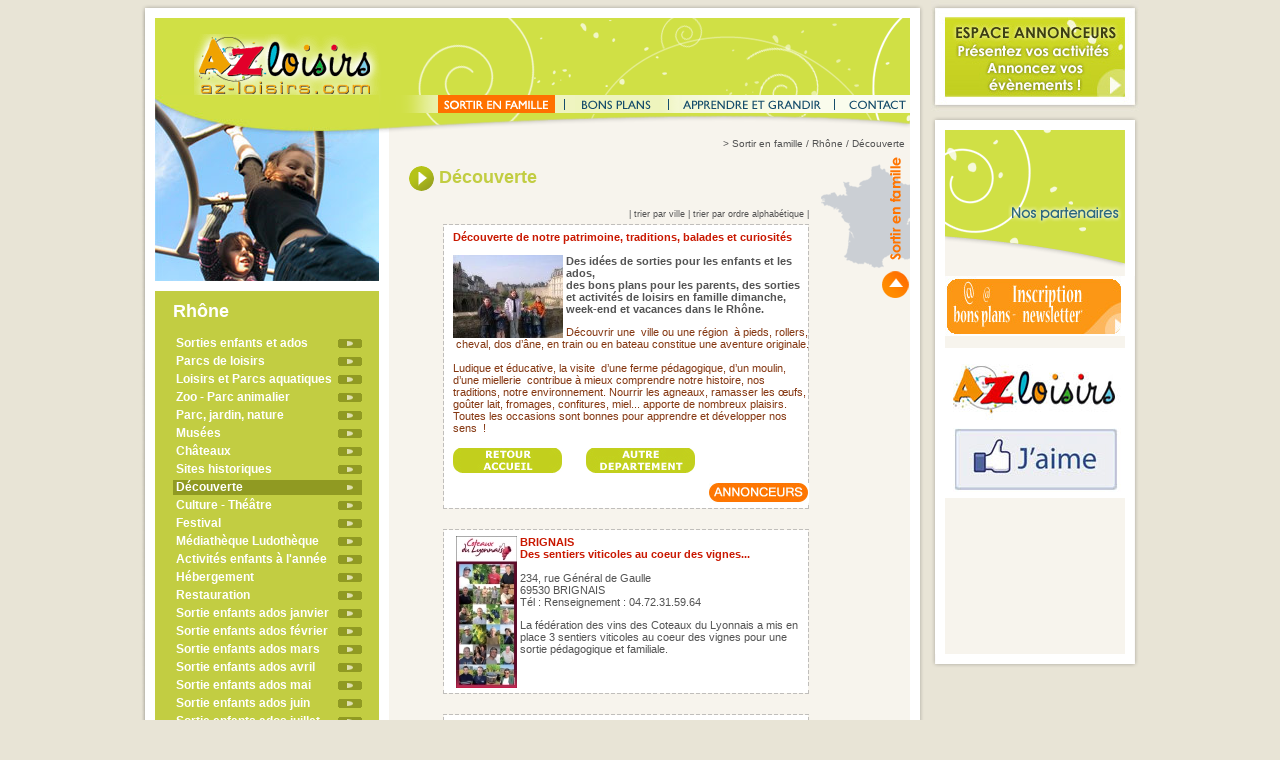

--- FILE ---
content_type: text/html
request_url: http://www.az-loisirs.com/pages/sortir_100_4.html
body_size: 79470
content:
<!DOCTYPE html PUBLIC "-//W3C//DTD HTML 4.0 Transitional//EN">

<html>

<head>

<meta http-equiv="content-type" content="text/html;charset=iso-8859-1"/>

<title>AZ Loisirs | sortir  - Rhône - Découverte</title>

<!-- TAG GA -->
<script type="text/javascript">
  var _gaq = _gaq || [];
  _gaq.push(['_setAccount', 'UA-18828528-1']);
  _gaq.push(['_trackPageview']);

  (function() {
    var ga = document.createElement('script'); ga.type = 'text/javascript'; ga.async = true;
    ga.src = ('https:' == document.location.protocol ? 'https://ssl' : 'http://www') + '.google-analytics.com/ga.js';
    var s = document.getElementsByTagName('script')[0]; s.parentNode.insertBefore(ga, s);
  })();
</script>
<link href="../css/style.css" rel="stylesheet" type="text/css" media="all" />

<script type="text/javascript" src="../GeneratedItems/CSScriptLib.js"></script>
<script language='JavaScript' type='text/javascript' src='../publicite/adx.js'></script>
<script type="text/javascript" src="http://code.jquery.com/jquery-1.4.2.min.js"></script>
<script type="text/javascript" src="../includes/javascript/fancybox/jquery.mousewheel-3.0.2.pack.js"></script>
<script type="text/javascript" src="../includes/javascript/fancybox/jquery.fancybox-1.3.1.js"></script>
<link rel="stylesheet" type="text/css" href="../includes/javascript/fancybox/jquery.fancybox-1.3.1.css" media="screen" />


<script type="text/javascript">

<!--

   if (!document.phpAds_used) document.phpAds_used = ',';
   phpAds_random = new String (Math.random()); phpAds_random = phpAds_random.substring(2,11);

	var preloadFlag = false;

	function preloadImages() {

		if (document.images) {

			pre_partenaires_over = newImage('../medias/menu/partenaires_over.gif');

			pre_contact_over = newImage('../medias/menu/contact_over.gif');

			pre_apprendre_over = newImage('../medias/menu/apprendre_over.gif');

			preloadFlag = true;

		}

	}
	
	$(document).ready(function() {
		$("a[rel=annonceur_visuel]").fancybox({
			'transitionIn'		: 'none',
			'transitionOut'		: 'none',
			'titlePosition' 	: 'over'
		});
	});
// -->

</script>



</head>

<body onload="preloadImages();" leftmargin="0" marginheight="0" marginwidth="0" topmargin="0">
	<a name="top"></a>
	<table width="100%" border="0" cellspacing="0" cellpadding="0" height="95%">

		<tr>

			<td align="center" valign="top">
					<table width="998" border="0" cellspacing="0" cellpadding="0">
						<tr>
							<td valign="top" width="783">
								<table width="783" border="0" cellspacing="0" cellpadding="0">
									<tr height="18">
										<td height="18"><img src="../medias/communs/haut.gif" alt="" height="18" width="783" border="0" /></td>
									</tr>
									<tr>
										<td>
											<table width="783" border="0" cellspacing="0" cellpadding="0">
												<tr height="500">
													<td width="14" height="500" background="../medias/communs/gauche.gif"><img src="../medias/communs/pix.gif" alt="" height="1" width="1" border="0" /></td>
													<td valign="top" width="755" height="500">
														<table width="755" border="0" cellspacing="0" cellpadding="0">
															<tr height="77">
																<td align="right" valign="bottom" bgcolor="#d0e045" width="224" height="77"><a href="../index.html"><img src="../medias/pages/logo.gif" alt="" height="61" width="185" border="0"></a></td>
																<td align="right" bgcolor="#d0e045" width="531" height="77" background="../medias/pages/fond_bandeau.gif"></td>
															</tr>
															<tr>
																<td valign="top" bgcolor="#c2cd42" width="224">
																	<table width="224" border="0" cellspacing="0" cellpadding="0" height="100%">
																		<tr height="186">
																			<td valign="top" width="224" height="186"><img src="../medias/pages/visuel_sortir.jpg" alt="" height="186" width="224" border="0"></td>
																		</tr>
																		<tr height="10">
																			<td bgcolor="white" width="224" height="10"><img src="../medias/communs/pix.gif" alt="" height="1" width="1" border="0"></td>
																		</tr>
																		<tr height="100%">
																			<td align="center" valign="top" width="224" height="100%">

																																				<table width="189" border="0" cellspacing="0" cellpadding="0">
																					<tr height="10">
																						<td width="189" height="10"></td>
																					</tr>
																					<tr height="35">
																						<td class="tit_blanc" valign="top" width="189" height="35">Rhône</td>
																					</tr>
																																										<tr height="15">
																						<td class="ass_rub_blanc" onmouseover="this.bgColor='#909a22';" onmouseout="this.bgColor='#c2cd42';" width="189" height="15"><img src="../medias/pages/fleche_verte.gif" alt="" height="9" width="24" align="right" border="0" vspace="3"><a class="ass_rub_blanc2" href="../pages/sortir_100_30.html">Sorties enfants et ados</a></td>
																					</tr>
																					<tr height="3">
																						<td width="189" height="3"></td>
																					</tr>
																																										<tr height="15">
																						<td class="ass_rub_blanc" onmouseover="this.bgColor='#909a22';" onmouseout="this.bgColor='#c2cd42';" width="189" height="15"><img src="../medias/pages/fleche_verte.gif" alt="" height="9" width="24" align="right" border="0" vspace="3"><a class="ass_rub_blanc2" href="../pages/sortir_100_1.html">Parcs de loisirs</a></td>
																					</tr>
																					<tr height="3">
																						<td width="189" height="3"></td>
																					</tr>
																																										<tr height="15">
																						<td class="ass_rub_blanc" onmouseover="this.bgColor='#909a22';" onmouseout="this.bgColor='#c2cd42';" width="189" height="15"><img src="../medias/pages/fleche_verte.gif" alt="" height="9" width="24" align="right" border="0" vspace="3"><a class="ass_rub_blanc2" href="../pages/sortir_100_36.html">Loisirs et Parcs aquatiques</a></td>
																					</tr>
																					<tr height="3">
																						<td width="189" height="3"></td>
																					</tr>
																																										<tr height="15">
																						<td class="ass_rub_blanc" onmouseover="this.bgColor='#909a22';" onmouseout="this.bgColor='#c2cd42';" width="189" height="15"><img src="../medias/pages/fleche_verte.gif" alt="" height="9" width="24" align="right" border="0" vspace="3"><a class="ass_rub_blanc2" href="../pages/sortir_100_2.html">Zoo - Parc animalier</a></td>
																					</tr>
																					<tr height="3">
																						<td width="189" height="3"></td>
																					</tr>
																																										<tr height="15">
																						<td class="ass_rub_blanc" onmouseover="this.bgColor='#909a22';" onmouseout="this.bgColor='#c2cd42';" width="189" height="15"><img src="../medias/pages/fleche_verte.gif" alt="" height="9" width="24" align="right" border="0" vspace="3"><a class="ass_rub_blanc2" href="../pages/sortir_100_12.html">Parc, jardin, nature</a></td>
																					</tr>
																					<tr height="3">
																						<td width="189" height="3"></td>
																					</tr>
																																										<tr height="15">
																						<td class="ass_rub_blanc" onmouseover="this.bgColor='#909a22';" onmouseout="this.bgColor='#c2cd42';" width="189" height="15"><img src="../medias/pages/fleche_verte.gif" alt="" height="9" width="24" align="right" border="0" vspace="3"><a class="ass_rub_blanc2" href="../pages/sortir_100_3.html">Musées</a></td>
																					</tr>
																					<tr height="3">
																						<td width="189" height="3"></td>
																					</tr>
																																										<tr height="15">
																						<td class="ass_rub_blanc" onmouseover="this.bgColor='#909a22';" onmouseout="this.bgColor='#c2cd42';" width="189" height="15"><img src="../medias/pages/fleche_verte.gif" alt="" height="9" width="24" align="right" border="0" vspace="3"><a class="ass_rub_blanc2" href="../pages/sortir_100_11.html">Châteaux</a></td>
																					</tr>
																					<tr height="3">
																						<td width="189" height="3"></td>
																					</tr>
																																										<tr height="15">
																						<td class="ass_rub_blanc" onmouseover="this.bgColor='#909a22';" onmouseout="this.bgColor='#c2cd42';" width="189" height="15"><img src="../medias/pages/fleche_verte.gif" alt="" height="9" width="24" align="right" border="0" vspace="3"><a class="ass_rub_blanc2" href="../pages/sortir_100_13.html">Sites historiques</a></td>
																					</tr>
																					<tr height="3">
																						<td width="189" height="3"></td>
																					</tr>
																																										<tr height="15">
																						<td class="ass_rub_blanc" bgcolor="#909a22" width="189" height="15"><img src="../medias/pages/fleche_verte.gif" alt="" height="9" width="24" align="right" border="0" vspace="3"><a class="ass_rub_blanc2" href="../pages/sortir_100_4.html">Découverte</a></td>
																					</tr>
																					<tr height="3">
																						<td width="189" height="3"></td>
																					</tr>
																																										<tr height="15">
																						<td class="ass_rub_blanc" onmouseover="this.bgColor='#909a22';" onmouseout="this.bgColor='#c2cd42';" width="189" height="15"><img src="../medias/pages/fleche_verte.gif" alt="" height="9" width="24" align="right" border="0" vspace="3"><a class="ass_rub_blanc2" href="../pages/sortir_100_5.html">Culture - Théâtre</a></td>
																					</tr>
																					<tr height="3">
																						<td width="189" height="3"></td>
																					</tr>
																																										<tr height="15">
																						<td class="ass_rub_blanc" onmouseover="this.bgColor='#909a22';" onmouseout="this.bgColor='#c2cd42';" width="189" height="15"><img src="../medias/pages/fleche_verte.gif" alt="" height="9" width="24" align="right" border="0" vspace="3"><a class="ass_rub_blanc2" href="../pages/sortir_100_37.html">Festival</a></td>
																					</tr>
																					<tr height="3">
																						<td width="189" height="3"></td>
																					</tr>
																																										<tr height="15">
																						<td class="ass_rub_blanc" onmouseover="this.bgColor='#909a22';" onmouseout="this.bgColor='#c2cd42';" width="189" height="15"><img src="../medias/pages/fleche_verte.gif" alt="" height="9" width="24" align="right" border="0" vspace="3"><a class="ass_rub_blanc2" href="../pages/sortir_100_33.html">Médiathèque Ludothèque</a></td>
																					</tr>
																					<tr height="3">
																						<td width="189" height="3"></td>
																					</tr>
																																										<tr height="15">
																						<td class="ass_rub_blanc" onmouseover="this.bgColor='#909a22';" onmouseout="this.bgColor='#c2cd42';" width="189" height="15"><img src="../medias/pages/fleche_verte.gif" alt="" height="9" width="24" align="right" border="0" vspace="3"><a class="ass_rub_blanc2" href="../pages/sortir_100_35.html">Activités enfants à l'année</a></td>
																					</tr>
																					<tr height="3">
																						<td width="189" height="3"></td>
																					</tr>
																																										<tr height="15">
																						<td class="ass_rub_blanc" onmouseover="this.bgColor='#909a22';" onmouseout="this.bgColor='#c2cd42';" width="189" height="15"><img src="../medias/pages/fleche_verte.gif" alt="" height="9" width="24" align="right" border="0" vspace="3"><a class="ass_rub_blanc2" href="../pages/sortir_100_28.html">Hébergement</a></td>
																					</tr>
																					<tr height="3">
																						<td width="189" height="3"></td>
																					</tr>
																																										<tr height="15">
																						<td class="ass_rub_blanc" onmouseover="this.bgColor='#909a22';" onmouseout="this.bgColor='#c2cd42';" width="189" height="15"><img src="../medias/pages/fleche_verte.gif" alt="" height="9" width="24" align="right" border="0" vspace="3"><a class="ass_rub_blanc2" href="../pages/sortir_100_29.html">Restauration</a></td>
																					</tr>
																					<tr height="3">
																						<td width="189" height="3"></td>
																					</tr>
																																										<tr height="15">
																						<td class="ass_rub_blanc" onmouseover="this.bgColor='#909a22';" onmouseout="this.bgColor='#c2cd42';" width="189" height="15"><img src="../medias/pages/fleche_verte.gif" alt="" height="9" width="24" align="right" border="0" vspace="3"><a class="ass_rub_blanc2" href="../pages/sortir_100_27.html">Sortie enfants ados janvier</a></td>
																					</tr>
																					<tr height="3">
																						<td width="189" height="3"></td>
																					</tr>
																																										<tr height="15">
																						<td class="ass_rub_blanc" onmouseover="this.bgColor='#909a22';" onmouseout="this.bgColor='#c2cd42';" width="189" height="15"><img src="../medias/pages/fleche_verte.gif" alt="" height="9" width="24" align="right" border="0" vspace="3"><a class="ass_rub_blanc2" href="../pages/sortir_100_17.html">Sortie enfants ados février</a></td>
																					</tr>
																					<tr height="3">
																						<td width="189" height="3"></td>
																					</tr>
																																										<tr height="15">
																						<td class="ass_rub_blanc" onmouseover="this.bgColor='#909a22';" onmouseout="this.bgColor='#c2cd42';" width="189" height="15"><img src="../medias/pages/fleche_verte.gif" alt="" height="9" width="24" align="right" border="0" vspace="3"><a class="ass_rub_blanc2" href="../pages/sortir_100_18.html">Sortie enfants ados mars</a></td>
																					</tr>
																					<tr height="3">
																						<td width="189" height="3"></td>
																					</tr>
																																										<tr height="15">
																						<td class="ass_rub_blanc" onmouseover="this.bgColor='#909a22';" onmouseout="this.bgColor='#c2cd42';" width="189" height="15"><img src="../medias/pages/fleche_verte.gif" alt="" height="9" width="24" align="right" border="0" vspace="3"><a class="ass_rub_blanc2" href="../pages/sortir_100_23.html">Sortie enfants ados avril</a></td>
																					</tr>
																					<tr height="3">
																						<td width="189" height="3"></td>
																					</tr>
																																										<tr height="15">
																						<td class="ass_rub_blanc" onmouseover="this.bgColor='#909a22';" onmouseout="this.bgColor='#c2cd42';" width="189" height="15"><img src="../medias/pages/fleche_verte.gif" alt="" height="9" width="24" align="right" border="0" vspace="3"><a class="ass_rub_blanc2" href="../pages/sortir_100_24.html">Sortie enfants ados mai</a></td>
																					</tr>
																					<tr height="3">
																						<td width="189" height="3"></td>
																					</tr>
																																										<tr height="15">
																						<td class="ass_rub_blanc" onmouseover="this.bgColor='#909a22';" onmouseout="this.bgColor='#c2cd42';" width="189" height="15"><img src="../medias/pages/fleche_verte.gif" alt="" height="9" width="24" align="right" border="0" vspace="3"><a class="ass_rub_blanc2" href="../pages/sortir_100_25.html">Sortie enfants ados juin</a></td>
																					</tr>
																					<tr height="3">
																						<td width="189" height="3"></td>
																					</tr>
																																										<tr height="15">
																						<td class="ass_rub_blanc" onmouseover="this.bgColor='#909a22';" onmouseout="this.bgColor='#c2cd42';" width="189" height="15"><img src="../medias/pages/fleche_verte.gif" alt="" height="9" width="24" align="right" border="0" vspace="3"><a class="ass_rub_blanc2" href="../pages/sortir_100_19.html">Sortie enfants ados juillet</a></td>
																					</tr>
																					<tr height="3">
																						<td width="189" height="3"></td>
																					</tr>
																																										<tr height="15">
																						<td class="ass_rub_blanc" onmouseover="this.bgColor='#909a22';" onmouseout="this.bgColor='#c2cd42';" width="189" height="15"><img src="../medias/pages/fleche_verte.gif" alt="" height="9" width="24" align="right" border="0" vspace="3"><a class="ass_rub_blanc2" href="../pages/sortir_100_31.html">Sortie enfants ados août</a></td>
																					</tr>
																					<tr height="3">
																						<td width="189" height="3"></td>
																					</tr>
																																										<tr height="15">
																						<td class="ass_rub_blanc" onmouseover="this.bgColor='#909a22';" onmouseout="this.bgColor='#c2cd42';" width="189" height="15"><img src="../medias/pages/fleche_verte.gif" alt="" height="9" width="24" align="right" border="0" vspace="3"><a class="ass_rub_blanc2" href="../pages/sortir_100_22.html">Sortie enfants septembre</a></td>
																					</tr>
																					<tr height="3">
																						<td width="189" height="3"></td>
																					</tr>
																																										<tr height="15">
																						<td class="ass_rub_blanc" onmouseover="this.bgColor='#909a22';" onmouseout="this.bgColor='#c2cd42';" width="189" height="15"><img src="../medias/pages/fleche_verte.gif" alt="" height="9" width="24" align="right" border="0" vspace="3"><a class="ass_rub_blanc2" href="../pages/sortir_100_20.html">Sortie enfants octobre</a></td>
																					</tr>
																					<tr height="3">
																						<td width="189" height="3"></td>
																					</tr>
																																										<tr height="15">
																						<td class="ass_rub_blanc" onmouseover="this.bgColor='#909a22';" onmouseout="this.bgColor='#c2cd42';" width="189" height="15"><img src="../medias/pages/fleche_verte.gif" alt="" height="9" width="24" align="right" border="0" vspace="3"><a class="ass_rub_blanc2" href="../pages/sortir_100_26.html">Sortie enfants novembre</a></td>
																					</tr>
																					<tr height="3">
																						<td width="189" height="3"></td>
																					</tr>
																																										<tr height="15">
																						<td class="ass_rub_blanc" onmouseover="this.bgColor='#909a22';" onmouseout="this.bgColor='#c2cd42';" width="189" height="15"><img src="../medias/pages/fleche_verte.gif" alt="" height="9" width="24" align="right" border="0" vspace="3"><a class="ass_rub_blanc2" href="../pages/sortir_100_21.html">Sortie enfants décembre</a></td>
																					</tr>
																					<tr height="3">
																						<td width="189" height="3"></td>
																					</tr>
																																										<tr height="15">
																						<td class="ass_rub_blanc" onmouseover="this.bgColor='#909a22';" onmouseout="this.bgColor='#c2cd42';" width="189" height="15"><img src="../medias/pages/fleche_verte.gif" alt="" height="9" width="24" align="right" border="0" vspace="3"><a class="ass_rub_blanc2" href="../pages/sortir_100_34.html">Compagnies spectacles</a></td>
																					</tr>
																					<tr height="3">
																						<td width="189" height="3"></td>
																					</tr>
																																										<tr height="15">
																						<td class="ass_rub_blanc" onmouseover="this.bgColor='#909a22';" onmouseout="this.bgColor='#c2cd42';" width="189" height="15"><img src="../medias/pages/fleche_verte.gif" alt="" height="9" width="24" align="right" border="0" vspace="3"><a class="ass_rub_blanc2" href="../pages/sortir_100_14.html">Offices de Tourisme</a></td>
																					</tr>
																					<tr height="3">
																						<td width="189" height="3"></td>
																					</tr>
																																										<tr height="15">
																						<td class="ass_rub_blanc" onmouseover="this.bgColor='#909a22';" onmouseout="this.bgColor='#c2cd42';" width="189" height="15"><img src="../medias/pages/fleche_verte.gif" alt="" height="9" width="24" align="right" border="0" vspace="3"><a class="ass_rub_blanc2" href="../pages/sortir_100_38.html">Communiqué de Presse DP</a></td>
																					</tr>
																					<tr height="3">
																						<td width="189" height="3"></td>
																					</tr>
																																									</table>
																																								<p></p>
																			</td>
																		</tr>
																	</table>
																</td>
																
																													<td valign="top" width="531" background="../medias/pages/fond_contenu.gif">
																	<table width="531" border="0" cellspacing="0" cellpadding="0">
																		<tr height="39">
																			<td align="right" valign="top" height="39" background="../medias/pages/fond_menup.gif"><table border="0" cellspacing="0" cellpadding="0" height="18">
	<tr>
		<td><img src="../medias/pages/cale.gif" alt="" height="18" width="46" border="0"></td>
		<td width="117"><a onmouseover="changeImages('sortir','../medias/menu/sortir_select.gif');return true" onmouseout="changeImages('sortir','../medias/menu/sortir_select.gif');return true" href="../pages/sortir.html"><img id="sortir" src="../medias/menu/sortir_select.gif" alt="" name="sortir" height="18" width="117" border="0" /></a></td>
		<td width="20"><img src="../medias/menu/sepa01.gif" alt="" border="0" /></td>
		<td width="84"><a onmouseover="changeImages('partenaires','../medias/menu/partenaires_over.gif');return true" onmouseout="changeImages('partenaires','../medias/menu/partenaires.gif');return true" href="../pages/bons-plans.html"><img id="partenaires" src="../medias/menu/partenaires.gif" alt="" name="partenaires"  border="0" /></a></td>
		<td width="20"><img src="../medias/menu/sepa02.gif" alt=""  border="0" /></td>
		<td width="146"><a onmouseover="changeImages('apprendre','../medias/menu/apprendre_over.gif');return true" onmouseout="changeImages('apprendre','../medias/menu/apprendre.gif');return true" href="../pages/apprendre.html"><img id="apprendre" src="../medias/menu/apprendre.gif" alt="" name="apprendre" height="18" width="146" border="0" /></a></td>
		<td width="20"><img src="../medias/menu/sepa03.gif" alt=""  border="0" /></td>
		<td width="65"><a onmouseover="changeImages('contact','../medias/menu/contact_over.gif');return true" onmouseout="changeImages('contact','../medias/menu/contact.gif');return true" href="../pages/contact.html"><img id="contact" src="../medias/menu/contact.gif" alt="" name="contact" height="18" width="65" border="0" /></a></td>
	</tr>
</table></td>
																		</tr>
																		<tr height="20">
																			<td class="chemin" align="right" height="20">&gt; <a class="achemin" href="../pages/sortir.html">Sortir en famille</a> / Rhône / Découverte</td>
																		</tr>
																		<tr>
																			<td valign="top">
																				<table width="531" border="0" cellspacing="0" cellpadding="0" height="100%">
																					<tr>
																						<td width="30"></td>
																						<td valign="top">
																							<table width="400" border="0" cellspacing="0" cellpadding="0" height="100%">
																								<tr height="50">
																									<td class="tit_vert" colspan="2" width="400" height="50"><img src="../medias/pages/picto_fleche.gif" alt="" height="25" width="25" align="absmiddle" border="0">&nbsp;Découverte</td>
																								</tr>
																																																<tr height="20">
																									<td class="tit_vert" width="34" height="20"></td>
																									<td class="bas" align="right" width="366" height="20">| <a class="abas" href="../pages/sortir_100_4_1.html">trier par ville</a> | <a class="abas" href="../pages/sortir_100_4_2.html">trier par ordre alphab&eacute;tique</a> |</td>
																								</tr>
																																																<tr height="15">
																									<td width="34" height="15"></td>
																									<td width="366" height="15">
																										<table width="366" border="0" cellspacing="0" cellpadding="0">
																											<tr>
																												<td><img src="../medias/pages/encarthaut_sortir.gif" alt="" height="7" width="366" border="0"></td>
																											</tr>
																											<tr>
																												<td class="txt_fiche2" background="../medias/pages/encartmilieu_sortir.gif">

																											
																											<span class="ss_tit_rouge02"><B>Découverte de notre patrimoine, traditions, balades et curiosités</B></span><br>
																													<br>
																														
																											<img height="83" alt="" width="110" align="left" src="http://www.az-loisirs.com/upload/fckeditor/Image/AZ gestion/decouverte-patrimoine.jpg" /><B>Des idées de sorties pour les enfants et les ados,</B><br>
																													
																											<B>des bons plans pour les parents,</B> <B>des sorties et activités de loisirs en famille dimanche, week-end et vacances dans le Rhône.</B><br>
																														
																																																																																			<p><p style="MARGIN: 0cm 0cm 0pt" class="MsoNormal"><span style="FONT-FAMILY: Arial; COLOR: #853711; FONT-SIZE: 8pt">D&eacute;couvrir une <span style="mso-spacerun: yes">&nbsp;</span>ville ou une r&eacute;gion <span style="mso-spacerun: yes">&nbsp;</span>&agrave; pieds, rollers, <span style="mso-spacerun: yes">&nbsp;</span>cheval, dos d&rsquo;&acirc;ne, en train ou en bateau constitue une aventure originale. <span style="mso-spacerun: yes">&nbsp;</span><o:p></o:p></span></p>
<p style="MARGIN: 0cm 0cm 0pt" class="MsoNormal"><span style="FONT-FAMILY: Arial; COLOR: #853711; FONT-SIZE: 8pt">Ludique et &eacute;ducative, la visite<span style="mso-spacerun: yes">&nbsp; </span>d&rsquo;une ferme p&eacute;dagogique, d&rsquo;un moulin, d&rsquo;une miellerie<span style="mso-spacerun: yes">&nbsp; </span>contribue &agrave; mieux comprendre notre histoire, nos traditions, notre environnement. Nourrir les agneaux, ramasser les &oelig;ufs, go&ucirc;ter lait, fromages, confitures, miel... apporte de nombreux plaisirs.<o:p></o:p></span></p>
<p style="MARGIN: 0cm 0cm 0pt" class="MsoNormal"><span style="FONT-FAMILY: Arial; COLOR: #853711; FONT-SIZE: 8pt">Toutes les occasions sont bonnes pour apprendre et d&eacute;velopper nos sens&nbsp; !<o:p></o:p></span></p>
<p style="TEXT-ALIGN: right; MARGIN: 0cm 0cm 0pt" class="MsoNormal" align="right"><span style="FONT-FAMILY: Arial; COLOR: #545454; FONT-SIZE: 8.5pt">&nbsp;</span><strong style="mso-bidi-font-weight: normal"><span style="FONT-FAMILY: Arial; COLOR: #545454; FONT-SIZE: 8pt"></span></strong></p>
<span style="FONT-FAMILY: Arial; COLOR: #545454; FONT-SIZE: 8pt"><span style="FONT-FAMILY: Arial; COLOR: #545454; FONT-SIZE: 8pt">
<p style="MARGIN: 0cm 0cm 0pt" class="MsoNormal"><span style="COLOR: #545454"><o:p><font size="3" face="Times New Roman"><span style="COLOR: #545454"><o:p><font size="3" face="Times New Roman"><a title="Sortie enfants -ciné enfants - festival et spectacles jeune public -agenda enfants" href="http://www.az-loisirs.com/index.html"><strong><img title="Accueil-idees activités enfants ados-sorties cine- festival et spectacle jeune public" border="0" alt="Accueil - Sorties ciné enfants - coups de coeur jeune public - actualités" align="middle" width="110" height="25" src="http://www.az-loisirs.com/upload/fckeditor/Image/Activites-enfants/loisirs--sorties-en-famille.jpg" /></strong></a>&nbsp; </font></o:p></span></font></o:p></span>&nbsp;&nbsp;&nbsp;&nbsp;&nbsp;<span style="COLOR: #545454"><o:p><font size="3" face="Times New Roman"><span style="COLOR: #545454"><o:p><font size="3" face="Times New Roman"><a title="Choisir des sorties enfants dans un autre département" target="_blank" href="http://www.az-loisirs.com/pages/sortir.html"><strong><img title="sortie enfant dans un autre département" border="0" alt="Activités enfants ados dans un autre département" align="middle" width="110" height="25" src="http://www.az-loisirs.com/upload/fckeditor/Image/Activites-enfants/sortie-enfant-autre-departement.jpg" /></strong></a></font></o:p></span></font></o:p></span></p>
<div align="center">
<p align="center"><a title="Annoncer une sortie enfants et des loisirs en famille" target="_blank" href="http://www.az-loisirs.com/pages/annonceurs/index.html"><img title="sortie enfant et vacances en famille" border="0" alt="Sorties-avec-enfants-et-ados" align="right" width="100" height="20" src="http://www.az-loisirs.com/upload/fckeditor/Image/Sortie-enfants/loisirs-en-famille.jpg" /></a></p>
</div>
</span></span><br>
																													
																											</p></td>
																											</tr>
																											<tr>
																												<td><img src="../medias/pages/encartbas_sortir.gif" alt="" height="6" width="366" border="0"></td>
																											</tr>
																										</table>
																									</td>
																								</tr>
																								<tr height="20">
																									<td width="34" height="20"></td>
																									<td width="366" height="20"></td>
																								</tr>
																																																<tr height="15">
																									<td width="34" height="15"></td>
																									<td width="366" height="15">
																										<table width="366" border="0" cellspacing="0" cellpadding="0">
																											<tr>
																												<td><img src="../medias/pages/encarthaut_sortir.gif" alt="" height="7" width="366" border="0"></td>
																											</tr>
																											<tr>
																												<td class="txt_fiche2" background="../medias/pages/encartmilieu_sortir.gif">

																											<img src="../upload/annonceurs/12322-fr-visuel.jpg" alt="" align="left" border="0" hspace="3">
																											<span class="ss_tit_rouge02">BRIGNAIS<BR>Des sentiers viticoles au coeur des vignes...</span><br>
																													<br>
																														234, rue Général de Gaulle<br>
																													
																											
																											69530 BRIGNAIS<br>
																														
																											T&eacute;l : Renseignement : 04.72.31.59.64<br>
																																																																																					<p>La f&eacute;d&eacute;ration des vins des Coteaux du Lyonnais a mis en place 3 sentiers viticoles au coeur des vignes pour une sortie p&eacute;dagogique et familiale.<br /><br>
																													
																											</p></td>
																											</tr>
																											<tr>
																												<td><img src="../medias/pages/encartbas_sortir.gif" alt="" height="6" width="366" border="0"></td>
																											</tr>
																										</table>
																									</td>
																								</tr>
																								<tr height="20">
																									<td width="34" height="20"></td>
																									<td width="366" height="20"></td>
																								</tr>
																																																<tr height="15">
																									<td width="34" height="15"></td>
																									<td width="366" height="15">
																										<table width="366" border="0" cellspacing="0" cellpadding="0">
																											<tr>
																												<td><img src="../medias/pages/encarthaut_sortir.gif" alt="" height="7" width="366" border="0"></td>
																											</tr>
																											<tr>
																												<td class="txt_fiche2" background="../medias/pages/encartmilieu_sortir.gif">

																											<img src="../upload/annonceurs/14902-fr-visuel.jpg" alt="" align="left" border="0" hspace="3">
																											<span class="ss_tit_rouge02">YZERON<BR>Circuit Randoland</span><br>
																													<br>
																														Le bourg<br>
																													
																											
																											69510 YZERON<br>
																														
																											T&eacute;l : 04 78 57 57 47<br>
																																																																																					<p>Munis de leurs fiches enigmes les enfants suivent les traces de l'inspecteur rando au cours d'un circuit de 5Km. <br />Tarif : 2&euro; &agrave; l'OT des Vallons du Lyonnnais ou t&eacute;l&eacute;chargeable<br>
																													
																											</p></td>
																											</tr>
																											<tr>
																												<td><img src="../medias/pages/encartbas_sortir.gif" alt="" height="6" width="366" border="0"></td>
																											</tr>
																										</table>
																									</td>
																								</tr>
																								<tr height="20">
																									<td width="34" height="20"></td>
																									<td width="366" height="20"></td>
																								</tr>
																																																<tr height="15">
																									<td width="34" height="15"></td>
																									<td width="366" height="15">
																										<table width="366" border="0" cellspacing="0" cellpadding="0">
																											<tr>
																												<td><img src="../medias/pages/encarthaut_sortir.gif" alt="" height="7" width="366" border="0"></td>
																											</tr>
																											<tr>
																												<td class="txt_fiche2" background="../medias/pages/encartmilieu_sortir.gif">

																											<img src="../upload/annonceurs/29734-fr-visuel.jpg" alt="" align="left" border="0" hspace="3">
																											<span class="ss_tit_rouge02">LYON<BR>Stage de BD</span><br>
																													<br>
																														Ateliers des Terreaux<br>
																													
																											2, rue Ste-Marie des Terreaux<br>
																													
																											69001 LYON<br>
																														
																											T&eacute;l : 04 78 27 21 02<br>
																																																																																					<p>D&eacute;couvrez la BD comme un pro' et repartez avec vos propres planches!<br />Tous niveaux bienvenus &agrave; partir de 10 ans, facilit&eacute; de paiement et ch&egrave;ques vacances accept&eacute;s.<br>
																													
																											</p></td>
																											</tr>
																											<tr>
																												<td><img src="../medias/pages/encartbas_sortir.gif" alt="" height="6" width="366" border="0"></td>
																											</tr>
																										</table>
																									</td>
																								</tr>
																								<tr height="20">
																									<td width="34" height="20"></td>
																									<td width="366" height="20"></td>
																								</tr>
																																																<tr height="15">
																									<td width="34" height="15"></td>
																									<td width="366" height="15">
																										<table width="366" border="0" cellspacing="0" cellpadding="0">
																											<tr>
																												<td><img src="../medias/pages/encarthaut_sortir.gif" alt="" height="7" width="366" border="0"></td>
																											</tr>
																											<tr>
																												<td class="txt_fiche2" background="../medias/pages/encartmilieu_sortir.gif">

																											
																											<span class="ss_tit_rouge02">Croisières</span><br>
																													<br>
																														13 bis quai des Rambaud<br>
																													
																											2e arrondissement<br>
																													
																											69002 Lyon<br>
																														
																											T&eacute;l : 04 78 42 96 81<br>
																																																																																					<p>La &quot;ville lumi&egrave;re&quot; se d&eacute;voile sous vos yeux gr&acirc;ce &agrave; ces croisi&egrave;res sur les fleuves le long du Rh&ocirc;ne et de la Sa&ocirc;ne qui laissent d&eacute;couvrir cette ville de mani&egrave;re originale<br>
																													
																											</p></td>
																											</tr>
																											<tr>
																												<td><img src="../medias/pages/encartbas_sortir.gif" alt="" height="6" width="366" border="0"></td>
																											</tr>
																										</table>
																									</td>
																								</tr>
																								<tr height="20">
																									<td width="34" height="20"></td>
																									<td width="366" height="20"></td>
																								</tr>
																																																<tr height="15">
																									<td width="34" height="15"></td>
																									<td width="366" height="15">
																										<table width="366" border="0" cellspacing="0" cellpadding="0">
																											<tr>
																												<td><img src="../medias/pages/encarthaut_sortir.gif" alt="" height="7" width="366" border="0"></td>
																											</tr>
																											<tr>
																												<td class="txt_fiche2" background="../medias/pages/encartmilieu_sortir.gif">

																											
																											<span class="ss_tit_rouge02">Chemin de fer touristique d'Anse</span><br>
																													<br>
																														200 avenue Jean-Vacher<br>
																													
																											
																											69480 Anse<br>
																														
																											T&eacute;l : 04 74 60 20 77<br>
																																																																																					<p>Ce train est une r&eacute;plique des v&eacute;hicules SNCF et il circule sur un voie de 2,7 km<br>
																													
																											</p></td>
																											</tr>
																											<tr>
																												<td><img src="../medias/pages/encartbas_sortir.gif" alt="" height="6" width="366" border="0"></td>
																											</tr>
																										</table>
																									</td>
																								</tr>
																								<tr height="20">
																									<td width="34" height="20"></td>
																									<td width="366" height="20"></td>
																								</tr>
																																																<tr height="15">
																									<td width="34" height="15"></td>
																									<td width="366" height="15">
																										<table width="366" border="0" cellspacing="0" cellpadding="0">
																											<tr>
																												<td><img src="../medias/pages/encarthaut_sortir.gif" alt="" height="7" width="366" border="0"></td>
																											</tr>
																											<tr>
																												<td class="txt_fiche2" background="../medias/pages/encartmilieu_sortir.gif">

																											
																											<span class="ss_tit_rouge02">Le petit atelier</span><br>
																													<br>
																														31 rue du Mail<br>
																													
																											
																											69004 Lyon<br>
																														
																											T&eacute;l : 04 78 27 26 12<br>
																																																																																					<p>Vos enfants ont des &acirc;mes d'artiste ! Alors cet atelier est fait pour eux : peinture, dessin, modelage, ...<br>
																													
																											</p></td>
																											</tr>
																											<tr>
																												<td><img src="../medias/pages/encartbas_sortir.gif" alt="" height="6" width="366" border="0"></td>
																											</tr>
																										</table>
																									</td>
																								</tr>
																								<tr height="20">
																									<td width="34" height="20"></td>
																									<td width="366" height="20"></td>
																								</tr>
																																																<tr height="15">
																									<td width="34" height="15"></td>
																									<td width="366" height="15">
																										<table width="366" border="0" cellspacing="0" cellpadding="0">
																											<tr>
																												<td><img src="../medias/pages/encarthaut_sortir.gif" alt="" height="7" width="366" border="0"></td>
																											</tr>
																											<tr>
																												<td class="txt_fiche2" background="../medias/pages/encartmilieu_sortir.gif">

																											
																											<span class="ss_tit_rouge02">A la rencontre des lyonnais célèbres</span><br>
																													<br>
																														Angle quai St Vincent<br>
																													
																											Rue de la martinière<br>
																													
																											69005 Lyon 5ème<br>
																														
																																																																																			<p>Ce mur peint est un trompe l'oeil qui vous fait voir 24 lyonnais c&eacute;l&egrave;bres ...<br>
																													
																											</p></td>
																											</tr>
																											<tr>
																												<td><img src="../medias/pages/encartbas_sortir.gif" alt="" height="6" width="366" border="0"></td>
																											</tr>
																										</table>
																									</td>
																								</tr>
																								<tr height="20">
																									<td width="34" height="20"></td>
																									<td width="366" height="20"></td>
																								</tr>
																																																<tr height="15">
																									<td width="34" height="15"></td>
																									<td width="366" height="15">
																										<table width="366" border="0" cellspacing="0" cellpadding="0">
																											<tr>
																												<td><img src="../medias/pages/encarthaut_sortir.gif" alt="" height="7" width="366" border="0"></td>
																											</tr>
																											<tr>
																												<td class="txt_fiche2" background="../medias/pages/encartmilieu_sortir.gif">

																											
																											<span class="ss_tit_rouge02">Marabout'ficelles</span><br>
																													<br>
																														38 rue du Boeuf<br>
																													
																											
																											69005 Lyon<br>
																														
																											T&eacute;l : 04 78 42 27 59<br>
																																																																																					<p>Gr&acirc;ce au jeu et &agrave; l'exploration, les enfants entrent dansl'univers des artistes contemporains (visuel, plastique et conceptuel). Il mettront tous leurs sens en &eacute;veil pour parcourir cet atelier pas comme les autres.<br>
																													
																											</p></td>
																											</tr>
																											<tr>
																												<td><img src="../medias/pages/encartbas_sortir.gif" alt="" height="6" width="366" border="0"></td>
																											</tr>
																										</table>
																									</td>
																								</tr>
																								<tr height="20">
																									<td width="34" height="20"></td>
																									<td width="366" height="20"></td>
																								</tr>
																																																<tr height="15">
																									<td width="34" height="15"></td>
																									<td width="366" height="15">
																										<table width="366" border="0" cellspacing="0" cellpadding="0">
																											<tr>
																												<td><img src="../medias/pages/encarthaut_sortir.gif" alt="" height="7" width="366" border="0"></td>
																											</tr>
																											<tr>
																												<td class="txt_fiche2" background="../medias/pages/encartmilieu_sortir.gif">

																											
																											<span class="ss_tit_rouge02">Navig'inter</span><br>
																													<br>
																														13 bis Rambaud<br>
																													
																											
																											69002 Lyon<br>
																														
																											T&eacute;l : 04 78 42 96 81<br>
																																																																																					<p>Cet organisme vous propose de vous balader au fil de l'eau ...<br>
																													
																											</p></td>
																											</tr>
																											<tr>
																												<td><img src="../medias/pages/encartbas_sortir.gif" alt="" height="6" width="366" border="0"></td>
																											</tr>
																										</table>
																									</td>
																								</tr>
																								<tr height="20">
																									<td width="34" height="20"></td>
																									<td width="366" height="20"></td>
																								</tr>
																																																<tr height="15">
																									<td width="34" height="15"></td>
																									<td width="366" height="15">
																										<table width="366" border="0" cellspacing="0" cellpadding="0">
																											<tr>
																												<td><img src="../medias/pages/encarthaut_sortir.gif" alt="" height="7" width="366" border="0"></td>
																											</tr>
																											<tr>
																												<td class="txt_fiche2" background="../medias/pages/encartmilieu_sortir.gif">

																											<img src="../upload/annonceurs/58461-fr-visuel.jpg" alt="" align="left" border="0" hspace="3">
																											<span class="ss_tit_rouge02">LYON<BR>Ludilyon</span><br>
																													<br>
																														2 rue Sambardier<br>
																													
																											
																											69004 LYON<br>
																														
																											T&eacute;l : 06 67 74 87 31<br>
																																																																																					<p>Ludilyon est une association culturelle dont le but est de faire d&eacute;couvrir le patrimoine lyonnais aux enfants (scolaires ou individuels) de 4 &agrave; 12 ans, par des activit&eacute;s ludiques et originales.<br>
																													
																											</p></td>
																											</tr>
																											<tr>
																												<td><img src="../medias/pages/encartbas_sortir.gif" alt="" height="6" width="366" border="0"></td>
																											</tr>
																										</table>
																									</td>
																								</tr>
																								<tr height="20">
																									<td width="34" height="20"></td>
																									<td width="366" height="20"></td>
																								</tr>
																								
																																												</table>
																						</td>
																						<td valign="top" width="90"><img src="../medias/pages/droite_sortir.gif" alt="" height="145" width="90" border="0"></td>
																					</tr>
																				</table>
																			</td>
																		</tr>
																		<tr height="20">
																			<td class="chemin" align="right" height="20">&gt; <a class="achemin" href="#top">Haut de page</a></td>
																		</tr>
																	</table>
																</td>
																
												
											
															</tr>
														</table>
													</td>
													<td width="14" height="500" background="../medias/communs/droite.gif"><img src="../medias/communs/pix.gif" alt="" height="1" width="1" border="0" /></td>
												</tr>
											</table>
										</td>
									</tr>
									<tr height="14">
										<td height="14"><img src="../medias/communs/bas.gif" alt="" height="14" width="783" border="0" /></td>
									</tr>
									<tr height="22">
										<td align="center" height="22"><table border="0" cellspacing="0" cellpadding="0" height="22">
	<tr>
		<td class="mentions" width="570">&copy; AZ Loisirs 2006 - <a class="amentions" href="../pages/mentions.html">mentions l&eacute;gales</a>  |  <a class="amentions" href="../pages/cgv.html">CGV</a>  |  <a class="amentions" target="_blank" href="http://www.celeades.com/oscommerce/index.php">C&eacute;l&eacute;ades Editions</a></td>
		<td class="mentions_rouge">&gt; <a class="amentions_rouge" href="../pages/actualites_2.html">Coups de coeur</a>    &gt; <a class="amentions_rouge" href="../pages/actualites_1.html">Actualit&eacute;s</a></td>
	</tr>
</table></td>
									</tr>
								</table>
							</td>
							<td width="7"></td>
							<td valign="top" width="208"><table width="208" border="0" cellspacing="0" cellpadding="0">
	<tr>
		<td width="208"><a href="../pages/annonceurs/index.html"><img src="../medias/encart/espace-annonceurs.jpg" alt="" border="0"></a></td>
	</tr>
</table>	
<table width="208" border="0" cellspacing="0" cellpadding="0">
	<tr height="18">
		<td width="208" height="18"><img src="../medias/encart/haut.gif" alt="" height="18" width="208" border="0"></td>
	</tr>
	<tr height="146">
		<td width="208" height="146"><img src="../medias/encart/titre.gif" alt="" height="146" width="208" border="0"></td>
	</tr>
	<tr>
		<td width="208">
			<table width="208" border="0" cellspacing="0" cellpadding="0">
				<tr>
					<td width="14" background="../medias/encart/gauche.gif"><img src="../medias/communs/pix.gif" alt="" height="32" width="14" border="0"></td>
					<td bgcolor="#f7f4ed" width="180">
					<script language='JavaScript' type='text/javascript'>
					<!--
					   document.write ("<" + "script language='JavaScript' type='text/javascript' src='");
					   document.write ("../publicite/adjs.php?n=" + phpAds_random);
					   document.write ("&amp;what=zone:2&amp;block=1&amp;blockcampaign=1");
					   document.write ("&amp;exclude=" + document.phpAds_used);
					   if (document.referrer)
					      document.write ("&amp;referer=" + escape(document.referrer));
					   document.write ("'><" + "/script>");
					//-->
					</script><noscript><a href='../publicite/adclick.php?n=aa81e3a3' target='_blank'><img src='../publicite/adview.php?what=zone:2&amp;n=aa81e3a3' border='0' alt=''></a></noscript>
					<br clear="all"><br clear="all">
					<script language='JavaScript' type='text/javascript'>
					<!--
					   document.write ("<" + "script language='JavaScript' type='text/javascript' src='");
					   document.write ("../publicite/adjs.php?n=" + phpAds_random);
					   document.write ("&amp;what=zone:4&amp;block=1&amp;blockcampaign=1");
					   document.write ("&amp;exclude=" + document.phpAds_used);
					   if (document.referrer)
					      document.write ("&amp;referer=" + escape(document.referrer));
					   document.write ("'><" + "/script>");
					//-->
					</script><noscript><a href='../publicite/adclick.php?n=a3912665' target='_blank'><img src='../publicite/adview.php?what=zone:4&amp;n=a3912665' border='0' alt=''></a></noscript>
					<br clear="all"><br clear="all">
					<script language='JavaScript' type='text/javascript'>
					<!--
					   document.write ("<" + "script language='JavaScript' type='text/javascript' src='");
					   document.write ("../publicite/adjs.php?n=" + phpAds_random);
					   document.write ("&amp;what=zone:5&amp;block=1&amp;blockcampaign=1");
					   document.write ("&amp;exclude=" + document.phpAds_used);
					   if (document.referrer)
					      document.write ("&amp;referer=" + escape(document.referrer));
					   document.write ("'><" + "/script>");
					//-->
					</script><noscript><a href='../publicite/adclick.php?n=aa5746b5' target='_blank'><img src='../publicite/adview.php?what=zone:5&amp;n=aa5746b5' border='0' alt=''></a></noscript>
					<br clear="all"><br clear="all">
					<script language='JavaScript' type='text/javascript'>
					<!--
					   document.write ("<" + "script language='JavaScript' type='text/javascript' src='");
					   document.write ("../publicite/adjs.php?n=" + phpAds_random);
					   document.write ("&amp;what=zone:6&amp;block=1&amp;blockcampaign=1");
					   document.write ("&amp;exclude=" + document.phpAds_used);
					   if (document.referrer)
					      document.write ("&amp;referer=" + escape(document.referrer));
					   document.write ("'><" + "/script>");
					//-->
					</script><noscript><a href='../publicite/adclick.php?n=a5f3abea' target='_blank'><img src='../publicite/adview.php?what=zone:6&amp;n=a5f3abea' border='0' alt=''></a></noscript>
					<br clear="all"><br clear="all">
					<script language='JavaScript' type='text/javascript'>
					<!--
					   document.write ("<" + "script language='JavaScript' type='text/javascript' src='");
					   document.write ("../publicite/adjs.php?n=" + phpAds_random);
					   document.write ("&amp;what=zone:7&amp;block=1&amp;blockcampaign=1");
					   document.write ("&amp;exclude=" + document.phpAds_used);
					   if (document.referrer)
					      document.write ("&amp;referer=" + escape(document.referrer));
					   document.write ("'><" + "/script>");
					//-->
					</script><noscript><a href='../publicite/adclick.php?n=a1038ec4' target='_blank'><img src='../publicite/adview.php?what=zone:7&amp;n=a1038ec4' border='0' alt=''></a></noscript>
					<br clear="all"><br clear="all">
					<script language='JavaScript' type='text/javascript'>
					<!--
					   document.write ("<" + "script language='JavaScript' type='text/javascript' src='");
					   document.write ("../publicite/adjs.php?n=" + phpAds_random);
					   document.write ("&amp;what=zone:8&amp;block=1&amp;blockcampaign=1");
					   document.write ("&amp;exclude=" + document.phpAds_used);
					   if (document.referrer)
					      document.write ("&amp;referer=" + escape(document.referrer));
					   document.write ("'><" + "/script>");
					//-->
					</script><noscript><a href='../publicite/adclick.php?n=a07eed5a' target='_blank'><img src='../publicite/adview.php?what=zone:8&amp;n=a07eed5a' border='0' alt=''></a></noscript>
					<br clear="all"><br clear="all">
					<script language='JavaScript' type='text/javascript'>
					<!--
					   document.write ("<" + "script language='JavaScript' type='text/javascript' src='");
					   document.write ("../publicite/adjs.php?n=" + phpAds_random);
					   document.write ("&amp;what=zone:9&amp;block=1&amp;blockcampaign=1");
					   document.write ("&amp;exclude=" + document.phpAds_used);
					   if (document.referrer)
					      document.write ("&amp;referer=" + escape(document.referrer));
					   document.write ("'><" + "/script>");
					//-->
					</script><noscript><a href='../publicite/adclick.php?n=aef3365e' target='_blank'><img src='../publicite/adview.php?what=zone:9&amp;n=aef3365e' border='0' alt=''></a></noscript>
					<br clear="all"><br clear="all">
					<script language='JavaScript' type='text/javascript'>
					<!--
					   document.write ("<" + "script language='JavaScript' type='text/javascript' src='");
					   document.write ("../publicite/adjs.php?n=" + phpAds_random);
					   document.write ("&amp;what=zone:10&amp;block=1&amp;blockcampaign=1");
					   document.write ("&amp;exclude=" + document.phpAds_used);
					   if (document.referrer)
					      document.write ("&amp;referer=" + escape(document.referrer));
					   document.write ("'><" + "/script>");
					//-->
					</script><noscript><a href='../publicite/adclick.php?n=afa303ec' target='_blank'><img src='../publicite/adview.php?what=zone:10&amp;n=afa303ec' border='0' alt=''></a></noscript>
					<br clear="all"><br clear="all">
					</td>
					<td width="14" background="../medias/encart/droite.gif"><img src="../medias/communs/pix.gif" alt="" height="32" width="14" border="0"></td>
				</tr>
			</table>
		</td>
	</tr>
	<tr height="14"><td width="208" height="14"><img src="../medias/encart/bas.gif" alt="" height="14" width="208" border="0"></td></tr>
</table></td>
						</tr>
					</table>
				</td>

		</tr>

	</table>

	<map name="carteFrance">
	<area shape="poly" coords="303,136,311,135,329,139,329,148,326,149,323,152,320,150,315,154,310,154,310,158,301,163,294,163,291,154,293,150,292,146,292,144,299,145,299,141" href="../pages/sortir_43.html" alt="Haute-Sa&ocirc;ne">
	<area shape="poly" coords="294,164,300,164,301,175,307,174,312,181,310,184,316,191,313,193,312,198,310,199,301,206,296,204,293,205,291,201,290,187,293,185,285,177,285,173,291,170" href="../pages/sortir_42.html" alt="Jura">
	<area shape="poly" coords="303,135,311,134,319,135,329,138,335,134,332,131,336,124,340,120,340,117,336,115,335,109,329,115,311,114,301,115,297,111,293,115,290,116,294,123,299,125,297,129,299,131,300,134" href="../pages/sortir_66.html" alt="Vosges">
	<area shape="poly" coords="349,155,349,154,353,149,351,136,355,133,346,117,341,118,341,121,337,125,334,131,337,134,333,137,339,139,340,145,342,152,345,155" href="../pages/sortir_02.html" alt="Haut-Rhin">
	<area shape="poly" coords="331,138,331,147,338,155,342,152,339,146,338,140" href="../pages/sortir_44.html" alt="Territoire de Belfort">
	<area shape="poly" coords="288,116,293,124,298,126,295,130,298,131,299,135,302,136,299,140,298,144,292,142,290,145,284,149,279,145,279,139,274,138,269,133,269,130,278,129,268,114,268,110,272,103,275,106,276,110" href="../pages/sortir_32.html" alt="Haute-Marne">
	<area shape="poly" coords="331,149,339,159,338,165,331,169,317,190,311,184,313,181,307,173,302,174,302,164,311,159,311,155,316,155,321,151,323,153,327,150" href="../pages/sortir_41.html" alt="Doubs">
	<area shape="poly" coords="291,146,293,149,290,155,293,164,290,170,284,173,284,177,270,177,260,171,255,163,255,159,252,156,255,151,256,140,255,138,261,135,268,133,274,139,278,140,278,146,284,150" href="../pages/sortir_15.html" alt="C&ocirc;te-d'Or">
	<area shape="poly" coords="370,93,370,94,356,103,357,118,353,127,346,116,342,117,338,115,337,108,342,105,343,97,332,91,335,86,339,90,347,90,351,84,361,84,363,87,368,87" href="../pages/sortir_01.html" alt="Bas-Rhin">
	<area shape="poly" coords="313,68,326,81,345,80,350,84,346,89,339,89,335,85,332,92,342,97,341,104,337,107,312,94,308,87,300,84,299,67" href="../pages/sortir_65.html" alt="Moselle">
	<area shape="poly" coords="366,380,360,380,357,372,354,369,358,365,355,362,350,355,354,351,360,351,369,359,371,364,377,365,374,372,378,375,372,377,373,383,368,384" href="../pages/sortir_33.html" alt="Corse-du-sud">
	<area shape="poly" coords="374,318,373,333,369,333,368,330,364,330,363,335,357,338,353,346,355,350,361,350,369,358,372,363,378,364,378,359,381,355,379,313" href="../pages/sortir_34.html" alt="Haute-Corse">
	<area shape="poly" coords="304,323,305,341,309,348,314,348,314,345,328,347,328,344,334,341,337,342,342,338,336,335,341,332,340,328,346,328,336,317,329,316,325,319,318,317,312,319,307,318" href="../pages/sortir_93.html" alt="Var">
	<area shape="poly" coords="332,257,340,266,345,266,347,270,343,274,336,275,336,281,331,285,323,287,316,285,309,292,304,291,298,288,300,286,300,281,306,279,311,269,315,271,321,265,319,256" href="../pages/sortir_90.html" alt="Hautes-Alpes">
	<area shape="poly" coords="270,295,277,306,288,317,293,316,299,318,306,317,300,307,300,299,294,295,291,296,280,294,281,290,279,290,276,292,271,292" href="../pages/sortir_94.html" alt="Vaucluse">
	<area shape="poly" coords="365,292,370,296,367,299,369,302,352,320,351,326,346,327,338,317,335,315,339,310,339,306,335,297,340,289,344,289,353,294" href="../pages/sortir_91.html" alt="Alpes Maritimes">
	<area shape="poly" coords="343,275,343,276,344,288,339,289,334,297,338,305,338,310,334,314,328,315,325,318,319,316,312,318,307,317,301,307,301,299,307,297,305,293,310,293,316,286,324,288,332,286,337,281,337,276" href="../pages/sortir_89.html" alt="Alpes de Haute-Provence">
	<area shape="poly" coords="337,229,348,239,347,248,338,256,319,255,316,252,320,249,319,242,311,239,310,242,302,234,307,230,307,224,313,229,314,233,321,233,328,225,331,229" href="../pages/sortir_101.html" alt="Savoie">
	<area shape="poly" coords="265,210,263,212,265,216,262,225,266,230,267,239,274,243,274,236,280,228,276,224,275,212,271,210" href="../pages/sortir_100.html" alt="Rh&ocirc;ne">
	<area shape="poly" coords="335,198,335,211,341,214,343,220,337,228,331,228,328,223,321,232,315,231,314,228,308,223,305,214,319,208,319,204,329,200,331,198" href="../pages/sortir_102.html" alt="Haute-Savoie">
	<area shape="poly" coords="277,199,277,224,281,228,289,228,293,225,302,233,307,228,307,223,304,214,309,211,314,203,311,199,301,208,296,205,293,207,284,198" href="../pages/sortir_95.html" alt="Ain">
	<area shape="poly" coords="281,229,289,229,293,226,307,242,311,244,312,240,318,243,319,248,315,252,318,255,320,265,315,269,311,267,307,275,298,267,301,263,298,259,289,259,289,253,284,248,276,247,275,237" href="../pages/sortir_98.html" alt="Isère">
	<area shape="poly" coords="276,249,284,249,288,253,288,260,298,260,300,263,297,268,306,276,305,279,299,280,299,286,297,288,306,296,301,298,294,294,291,295,287,294,282,293,283,289,279,288,276,291,271,291,272,285,279,272,276,262" href="../pages/sortir_97.html" alt="Dr&ocirc;me">
	<area shape="poly" coords="260,332,270,333,272,336,296,336,298,338,297,343,300,344,306,345,304,341,303,323,307,318,299,319,293,317,288,319,276,307,273,312,272,317,266,318,266,323,260,330" href="../pages/sortir_92.html" alt="Bouches-du-Rh&ocirc;ne">
	<area shape="poly" coords="270,295,271,284,278,272,275,262,274,244,267,256,265,256,264,261,258,266,253,268,252,273,248,272,248,277,251,284,255,292,265,289" href="../pages/sortir_96.html" alt="Ard&egrave;che">
	<area shape="poly" coords="262,213,265,216,261,226,265,230,266,240,274,244,266,255,258,248,250,247,251,243,243,235,242,223,245,222,245,215,248,215,251,213" href="../pages/sortir_99.html" alt="Loire">
	<area shape="poly" coords="249,248,257,249,264,255,263,260,259,265,252,268,251,272,247,272,240,268,236,269,231,259,233,257,226,250,233,249,239,250" href="../pages/sortir_10.html" alt="Haute-Loire">
	<area shape="poly" coords="233,265,236,270,240,269,247,273,247,277,250,284,248,286,249,291,246,292,250,299,248,300,231,300,227,295,226,285,221,278,225,275,224,269,228,269" href="../pages/sortir_58.html" alt="Loz&egrave;re">
	<area shape="poly" coords="204,250,204,253,198,257,197,266,195,277,199,281,209,277,213,270,220,277,224,274,222,268,228,268,232,264,230,260,232,257,224,251,209,246,210,251,207,251" href="../pages/sortir_09.html" alt="Cantal">
	<area shape="poly" coords="176,370,188,378,194,377,200,375,214,377,221,376,230,377,227,371,224,369,224,358,218,360,215,359,211,361,207,358,204,358,205,361,197,365,192,367" href="../pages/sortir_59.html" alt="Pyr&eacute;n&eacute;es Orientales">
	<area shape="poly" coords="198,365,198,364,204,361,203,357,208,357,211,360,215,358,219,359,224,357,224,351,221,348,223,344,226,346,230,342,220,337,214,341,206,340,205,334,195,335,193,333,182,340,184,344,190,346,191,353,188,357,195,364" href="../pages/sortir_55.html" alt="Aude">
	<area shape="poly" coords="185,303,182,307,182,310,176,314,183,323,194,330,196,334,205,333,206,322,213,326,214,322,205,313,204,310,195,304" href="../pages/sortir_73.html" alt="Tarn">
	<area shape="poly" coords="265,291,272,301,276,307,272,312,271,316,265,318,265,322,258,330,255,322,258,320,245,309,237,314,230,312,233,310,230,307,231,301,249,302,252,299,247,292,250,291,250,285,256,294" href="../pages/sortir_56.html" alt="Gard">
	<area shape="poly" coords="214,271,225,285,226,296,230,301,229,308,232,310,225,316,219,317,219,322,215,321,206,313,206,310,196,303,191,302,191,299,186,294,187,288,198,282,199,283,210,278" href="../pages/sortir_68.html" alt="Aveyron">
	<area shape="poly" coords="230,341,220,336,214,341,207,339,207,324,213,327,216,323,219,323,221,318,225,318,230,314,237,315,245,310,257,320,254,323,258,333,255,334,252,332,241,332,237,339" href="../pages/sortir_57.html" alt="H&eacute;rault">
	<area shape="poly" coords="160,361,161,361,174,369,197,365,192,363,186,357,190,353,190,348,187,346,183,346,181,340,172,340,169,347,162,351" href="../pages/sortir_67.html" alt="Ari&egrave;ge">
	<area shape="poly" coords="155,307,159,318,163,319,169,318,174,313,181,309,181,306,185,302,190,302,190,298,185,295,174,298,166,293,161,294,162,300" href="../pages/sortir_74.html" alt="Tarn-et-Garonne">
	<area shape="poly" coords="147,364,153,365,159,361,162,350,168,347,172,339,182,339,193,331,183,324,174,314,169,320,165,319,163,320,168,329,154,341,150,341,148,347,152,356,148,358" href="../pages/sortir_69.html" alt="Haute-Garonne">
	<area shape="poly" coords="166,292,174,297,185,295,186,287,197,281,194,278,196,267,184,268,179,264,175,264,173,276,166,283" href="../pages/sortir_71.html" alt="Lot">
	<area shape="poly" coords="135,331,140,340,149,340,147,347,151,356,147,358,146,364,134,364,128,364,123,357,130,348,128,344,132,343,132,332" href="../pages/sortir_72.html" alt="Hautes-Pyr&eacute;n&eacute;es">
	<area shape="poly" coords="132,331,133,331,136,330,140,338,154,340,160,335,167,329,162,321,157,319,154,307,146,307,137,310,129,312,129,319,125,322,127,327" href="../pages/sortir_70.html" alt="Gers">
	<area shape="poly" coords="139,276,140,276,144,277,147,279,158,280,165,284,164,293,160,293,161,300,155,306,147,306,137,309,136,303,131,302,131,298,141,284,139,279" href="../pages/sortir_06.html" alt="Lot-et-Garonne">
	<area shape="poly" coords="75,337,80,343,88,343,89,354,96,352,106,354,111,359,122,357,129,347,127,343,131,342,131,331,125,328,107,327,103,329,92,330,86,327" href="../pages/sortir_07.html" alt="Pyr&eacute;n&eacute;es Atlantique">
	<area shape="poly" coords="94,287,94,305,88,326,93,329,104,328,108,326,125,327,124,321,127,318,128,311,136,310,135,304,130,303,128,299,124,300,116,290,105,291,103,288" href="../pages/sortir_05.html" alt="Landes">
	<area shape="poly" coords="257,168,252,172,252,176,254,178,254,189,246,192,252,201,252,212,262,212,265,209,272,209,277,212,277,199,285,197,290,202,289,187,292,185,284,178,271,178,260,172" href="../pages/sortir_17.html" alt="Sa&ocirc;ne-et-Loire">
	<area shape="poly" coords="208,245,224,250,233,247,239,249,248,248,250,243,242,235,241,224,222,219,219,212,216,211,213,216,208,216,212,223,206,228,209,234" href="../pages/sortir_11.html" alt="Puy-de-D&ocirc;me">
	<area shape="poly" coords="156,151,146,155,139,166,141,172,145,172,147,179,154,176,158,178,157,182,162,187,166,184,167,175,173,173,173,169,169,167,169,159,160,151" href="../pages/sortir_26.html" alt="Indre-et-Loire">
	<area shape="poly" coords="157,234,163,238,171,243,181,238,186,234,179,226,179,220,175,215,178,206,170,205,165,209,162,219,164,223" href="../pages/sortir_62.html" alt="Haute-Vienne">
	<area shape="poly" coords="175,170,186,168,187,171,194,179,192,185,195,192,192,196,194,201,179,204,171,204,163,188,167,186,169,176,174,174" href="../pages/sortir_25.html" alt="Indre">
	<area shape="poly" coords="171,244,170,256,176,264,180,263,184,267,195,266,197,257,203,252,204,248,209,251,206,242,207,235,187,235,183,239" href="../pages/sortir_60.html" alt="Corr&egrave;ze">
	<area shape="poly" coords="213,215,216,211,220,211,223,218,241,223,244,221,243,214,248,214,251,212,251,202,245,192,239,191,234,196,230,192,221,189,211,192,209,199,198,202,198,206,204,209,207,215" href="../pages/sortir_08.html" alt="Allier">
	<area shape="poly" coords="170,244,169,256,174,264,172,276,166,283,157,279,147,278,144,275,144,269,136,269,136,266,138,261,136,257,143,253,145,248,151,244,153,238,156,235,159,239,163,239,166,243" href="../pages/sortir_03.html" alt="Dordogne">
	<area shape="poly" coords="187,234,208,234,205,228,210,224,204,210,197,207,197,203,193,202,180,205,177,215,181,220,180,226" href="../pages/sortir_61.html" alt="Creuse">
	<area shape="poly" coords="98,244,98,275,103,273,107,279,106,282,98,281,96,286,105,287,105,290,117,289,121,293,125,299,130,298,139,283,137,279,138,275,143,276,143,270,136,271,135,266,137,262,134,258,130,261,117,251,114,252,116,265" href="../pages/sortir_04.html" alt="Gironde">
	<area shape="poly" coords="137,256,143,252,144,248,150,243,151,238,163,223,161,220,143,217,138,218,132,223,131,231,126,230,123,234,127,244,127,249,130,249" href="../pages/sortir_85.html" alt="Charente">
	<area shape="poly" coords="198,152,196,161,188,168,188,172,196,179,193,186,196,192,193,197,197,202,208,198,210,191,221,188,222,170,217,161,218,154,212,155,208,151" href="../pages/sortir_23.html" alt="Cher">
	<area shape="poly" coords="100,237,114,251,118,250,130,260,135,257,130,251,126,251,126,243,122,234,125,229,131,230,131,224,123,218,116,217,115,208,110,211,100,210" href="../pages/sortir_86.html" alt="Charente-Maritime">
	<area shape="poly" coords="156,184,157,184,163,189,170,205,164,209,161,219,144,216,138,209,135,201,138,198,136,176,141,173,144,173,146,181,155,178,157,179" href="../pages/sortir_88.html" alt="Vienne">
	<area shape="poly" coords="140,172,138,166,145,156,136,152,132,154,128,147,107,146,111,152,108,156,113,161,103,164,104,168,105,175,121,177,127,174,137,175" href="../pages/sortir_78.html" alt="Maine-et-Loire">
	<area shape="poly" coords="134,176,137,198,134,200,137,210,143,216,138,217,131,222,124,218,117,216,116,207,121,207,119,185,114,178,121,178,127,175,131,176" href="../pages/sortir_87.html" alt="Deux-S&egrave;vres">
	<area shape="poly" coords="71,185,77,188,94,209,110,210,114,207,119,207,118,185,112,177,103,177,97,180,93,178,92,183,76,180" href="../pages/sortir_81.html" alt="Vend&eacute;e">
	<area shape="poly" coords="85,105,87,110,93,110,98,117,109,113,107,127,108,132,101,139,101,142,96,139,93,142,89,143,85,147,78,147,80,138,76,134,74,125,85,120,84,114,79,106" href="../pages/sortir_21.html" alt="Ille-et-Vilaine">
	<area shape="poly" coords="77,179,91,182,91,177,94,176,97,179,104,175,103,168,101,164,112,161,106,156,110,153,97,141,94,144,90,144,86,148,77,149,74,158,66,160,64,163,70,169,75,169,74,174" href="../pages/sortir_77.html" alt="Loire-Atlantique">
	<area shape="poly" coords="73,158,79,138,75,135,74,128,67,129,63,133,61,130,52,125,43,127,37,124,33,127,33,133,40,139,36,144,43,153,50,153,55,149,59,153,56,156,64,157,66,159" href="../pages/sortir_22.html" alt="Morbihan">
	<area shape="poly" coords="3,110,9,103,16,104,33,103,32,108,35,112,36,124,32,127,32,133,39,139,33,144,26,143,20,138,15,140,10,140,3,128,13,127,7,122,16,120,10,115,3,117" href="../pages/sortir_20.html" alt="Finist&egrave;re">
	<area shape="poly" coords="29,24,34,24,38,27,38,33,41,36,31,36,23,29" href="../pages/sortir_47.html" alt="Paris">
	<area shape="poly" coords="77,107,69,106,62,111,49,98,37,98,35,104,33,108,36,112,37,123,43,127,52,125,62,129,63,132,67,128,73,128,73,124,83,120,83,114" href="../pages/sortir_19.html" alt="C&ocirc;tes-d'Armor">
	<area shape="poly" coords="55,56,59,52,58,38,48,31,45,31,39,28,39,33,43,37,32,37,32,48,36,52,43,53,49,50" href="../pages/sortir_53.html" alt="Val-de-Marne">
	<area shape="poly" coords="28,51,24,47,12,37,11,27,15,27,16,23,26,17,31,18,28,21,28,24,22,30,31,38,31,49" href="../pages/sortir_51.html" alt="Hauts-de-Seine">
	<area shape="poly" coords="27,13,28,13,45,14,53,9,57,9,57,36,49,30,44,30,34,23,29,22,33,17,27,16" href="../pages/sortir_52.html" alt="Seine-Saint-Denis">
	<area shape="poly" coords="220,155,218,161,223,170,222,188,232,191,233,194,237,193,238,190,245,191,254,189,253,178,251,177,251,172,256,167,254,163,254,159,252,157,249,161,243,158,235,154,232,157" href="../pages/sortir_16.html" alt="Ni&egrave;vre">
	<area shape="poly" coords="293,65,298,68,300,85,308,89,311,95,337,108,328,114,312,113,309,112,302,114,297,109,293,91,296,88,293,84,292,72,287,71,287,66" href="../pages/sortir_63.html" alt="Meurthe-et-Moselle">
	<area shape="poly" coords="234,111,232,119,236,123,236,127,240,128,245,136,251,134,254,137,260,134,268,132,268,129,276,128,267,114,267,110,258,110,254,106,249,106,245,113,238,113" href="../pages/sortir_30.html" alt="Aube">
	<area shape="poly" coords="286,67,286,73,291,73,293,84,295,88,292,91,296,109,292,115,288,115,277,109,276,105,273,101,275,93,274,88,278,84,273,79,274,65,279,68,283,65" href="../pages/sortir_64.html" alt="Meuse">
	<area shape="poly" coords="231,120,235,123,235,128,240,129,245,137,251,135,255,140,254,150,249,159,243,157,236,153,231,155,221,154,219,149,223,142,222,133,219,128,223,120" href="../pages/sortir_18.html" alt="Yonne">
	<area shape="poly" coords="111,115,108,128,110,132,103,138,103,144,108,146,127,146,126,142,130,137,130,134,135,119,132,114,120,117,114,115" href="../pages/sortir_79.html" alt="Mayenne">
	<area shape="poly" coords="173,98,177,105,176,109,186,118,188,123,188,128,177,136,174,138,170,135,163,135,163,131,162,129,162,120,166,117,164,111,162,106,170,105" href="../pages/sortir_24.html" alt="Eure-et-Loir">
	<area shape="poly" coords="209,89,210,98,207,107,207,118,204,124,207,130,212,131,213,128,219,127,222,119,231,119,233,110,232,97,223,89,219,91,212,88" href="../pages/sortir_48.html" alt="Seine-et-Marne">
	<area shape="poly" coords="157,150,161,151,165,154,170,159,170,166,175,169,184,167,189,167,195,162,196,155,197,151,195,149,192,151,187,148,183,150,177,145,177,138,174,139,170,136,164,136,162,143" href="../pages/sortir_27.html" alt="Loir-et-Cher">
	<area shape="poly" coords="115,104,115,114,119,116,133,113,136,117,144,114,150,117,152,121,161,129,161,120,165,116,164,112,160,107,157,101,150,100,149,96,142,95,135,101,119,100" href="../pages/sortir_14.html" alt="Orne">
	<area shape="poly" coords="208,89,207,89,194,93,184,89,181,85,182,82,185,84,197,82,206,88" href="../pages/sortir_54.html" alt="Val d'Oise">
	<area shape="poly" coords="266,40,272,39,269,49,274,55,277,55,283,64,278,66,273,64,272,79,259,79,250,72,249,62,254,50,265,40" href="../pages/sortir_29.html" alt="Ardennes">
	<area shape="poly" coords="174,39,172,45,176,50,179,50,185,58,208,64,213,61,221,61,221,56,223,54,221,50,222,47,207,46,205,42,198,39,196,42,192,40,191,34,177,29,177,34,180,38,178,40" href="../pages/sortir_84.html" alt="Somme">
	<area shape="poly" coords="207,108,207,118,203,123,189,123,187,118,193,113,194,106,207,108" href="../pages/sortir_50.html" alt="Essonne">
	<area shape="poly" coords="178,28,192,34,193,40,196,41,198,38,206,41,207,45,218,46,219,40,215,35,216,30,214,26,202,24,198,17,191,15,190,3,177,4,178,27" href="../pages/sortir_76.html" alt="Pas-de-Calais">
	<area shape="poly" coords="151,99,158,101,160,106,170,104,173,97,173,88,180,85,183,75,172,75,168,84,162,81,160,77,148,76,151,89,150,95,151,99" href="../pages/sortir_45.html" alt="Eure">
	<area shape="poly" coords="189,124,189,128,178,137,179,140,178,145,183,149,187,148,192,150,196,148,198,151,209,151,213,154,220,154,218,149,222,141,222,133,218,129,213,129,213,132,205,131,203,124,189,124" href="../pages/sortir_28.html" alt="Loiret">
	<area shape="poly" coords="277,84,273,89,275,93,271,102,268,109,258,108,255,105,249,105,245,112,238,112,234,109,233,99,240,87,237,84,240,79,241,74,249,76,250,73,259,80,271,80,277,84" href="../pages/sortir_31.html" alt="Marne">
	<area shape="poly" coords="180,86,174,89,175,98,178,105,177,109,187,117,193,112,193,106,191,103,193,94,184,90,180,86" href="../pages/sortir_49.html" alt="Yvelines">
	<area shape="poly" coords="163,132,151,122,149,117,145,115,137,119,131,135,132,138,127,143,130,146,132,153,136,151,145,154,155,151,162,142,162,132" href="../pages/sortir_80.html" alt="Sarthe">
	<area shape="poly" coords="141,68,156,55,169,56,171,46,175,51,179,52,183,58,182,67,184,69,183,74,172,74,167,83,163,81,162,76,149,75,148,72,141,72,141,68" href="../pages/sortir_46.html" alt="Seine-Maritime">
	<area shape="poly" coords="202,2,192,3,193,15,199,17,203,24,215,26,218,31,217,36,221,41,220,46,238,46,242,45,246,48,252,46,252,38,248,34,240,37,239,30,232,27,230,17,225,15,220,19,209,16,204,11" href="../pages/sortir_75.html" alt="Nord">
	<area shape="poly" coords="81,61,86,67,86,77,93,85,93,104,97,108,94,109,99,116,108,112,111,113,115,113,114,104,107,99,113,91,111,87,108,85,108,77,105,73,105,63,92,63,89,60,81,61" href="../pages/sortir_13.html" alt="Manche">
	<area shape="poly" coords="110,78,128,78,132,84,136,77,147,76,150,90,149,95,142,95,135,100,119,100,114,102,109,99,115,91,112,86,109,85,110,78" href="../pages/sortir_12.html" alt="Calvados">
	<area shape="poly" coords="233,98,239,87,236,84,240,79,239,76,240,73,249,74,248,61,251,58,253,51,251,48,245,49,238,47,224,47,223,51,225,55,222,56,222,84,225,85,225,89,233,98" href="../pages/sortir_82.html" alt="Aisne">
	<area shape="poly" coords="185,59,199,62,208,65,214,62,221,62,221,85,224,88,220,90,212,88,208,87,198,82,184,82,185,59" href="../pages/sortir_83.html" alt="Oise">
</map>
	<p></p>

</body>

</html>

--- FILE ---
content_type: application/x-javascript
request_url: http://www.az-loisirs.com/publicite/adjs.php?n=072988160&what=zone:4&block=1&blockcampaign=1&exclude=,bannerid:52,campaignid:76,
body_size: 1142
content:
var phpadsbanner = '';

phpadsbanner += '<'+'a href=\'http://www.az-loisirs.com/publicite/adclick.php?bannerid=125&amp;zoneid=4&amp;source=&amp;dest=https%3A%2F%2Fwww.facebook.com%2FAzLoisirs%3Fnotif_t%3Dpage_new_likes\' target=\'_blank\' onMouseOver="self.status=\'Suivez AZ-loisirs sur facebook\'; return true;" onMouseOut="self.status=\'\';return true;"><'+'img src=\'http://www.az-loisirs.com/publicite/adimage.php?filename=facebook-az-loisirs.jpg&amp;contenttype=jpeg\' width=\'180\' height=\'150\' alt=\'Suivez AZ-loisirs sur facebook\' title=\'Suivez AZ-loisirs sur facebook\' border=\'0\'><'+'/a><'+'div id="beacon_125" style="position: absolute; left: 0px; top: 0px; visibility: hidden;"><'+'img src=\'http://www.az-loisirs.com/publicite/adlog.php?bannerid=125&amp;clientid=182&amp;zoneid=4&amp;source=&amp;block=0&amp;capping=0&amp;cb=c03878aaef653e3b81a821eee0ab1d8c\' width=\'0\' height=\'0\' alt=\'\' style=\'width: 0px; height: 0px;\'><'+'/div>';

document.write(phpadsbanner);

if (document.phpAds_used) document.phpAds_used += 'bannerid:125,';

if (document.phpAds_used) document.phpAds_used += 'campaignid:182,';


--- FILE ---
content_type: application/x-javascript
request_url: http://www.az-loisirs.com/publicite/adjs.php?n=072988160&what=zone:2&block=1&blockcampaign=1&exclude=,
body_size: 1219
content:
var phpadsbanner = '';

phpadsbanner += '<'+'a href=\'http://www.az-loisirs.com/publicite/adclick.php?bannerid=52&amp;zoneid=2&amp;source=&amp;dest=http%3A%2F%2Fwww.az-loisirs.com%2Fpages%2Fcontact.html\' target=\'_blank\' onMouseOver="self.status=\'Newsletter gratuite\'; return true;" onMouseOut="self.status=\'\';return true;"><'+'img src=\'http://www.az-loisirs.com/publicite/adimage.php?filename=inscription.jpg&amp;contenttype=jpeg\' width=\'180\' height=\'60\' alt=\'S&#039;inscrire aux bons plans et à la newsletter Préciser le département dans le message\' title=\'S&#039;inscrire aux bons plans et à la newsletter Préciser le département dans le message\' border=\'0\'><'+'/a><'+'div id="beacon_52" style="position: absolute; left: 0px; top: 0px; visibility: hidden;"><'+'img src=\'http://www.az-loisirs.com/publicite/adlog.php?bannerid=52&amp;clientid=76&amp;zoneid=2&amp;source=&amp;block=0&amp;capping=0&amp;cb=774e8a4109c039f195caf1cdc87c7907\' width=\'0\' height=\'0\' alt=\'\' style=\'width: 0px; height: 0px;\'><'+'/div>';

document.write(phpadsbanner);

if (document.phpAds_used) document.phpAds_used += 'bannerid:52,';

if (document.phpAds_used) document.phpAds_used += 'campaignid:76,';


--- FILE ---
content_type: application/javascript
request_url: http://www.az-loisirs.com/GeneratedItems/CSScriptLib.js
body_size: 536
content:
/* -- Adobe GoLive JavaScript Library */


function newImage(arg) {
	if (document.images) {
		rslt = new Image();
		rslt.src = arg;
		return rslt;
	}
}

function changeImagesArray(array) {
	if (preloadFlag == true) {
		var d = document; var img;
		for (var i=0; i<array.length; i+=2) {
			img = null; var n = array[i];
			if (d.images) {img = d.images[n];}
			if (!img && d.getElementById) {img = d.getElementById(n);}
			if (img) {img.src = array[i+1];}
		}
	}
}

function changeImages() {
	changeImagesArray(changeImages.arguments);
}